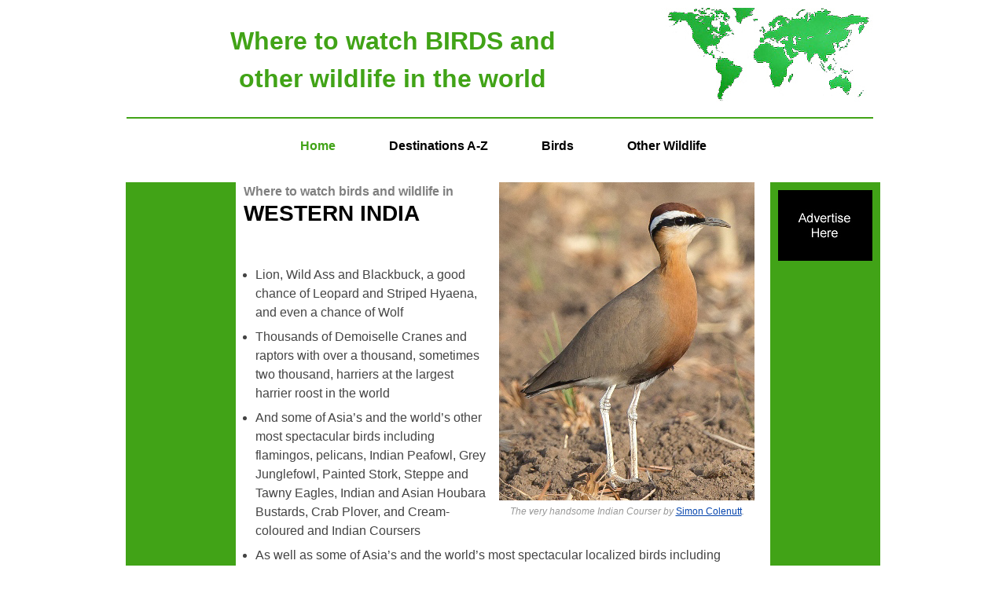

--- FILE ---
content_type: text/html
request_url: https://wheretowatchbirdsandotherwildlifeintheworld.co.uk/westernindia.html
body_size: 21614
content:
<!DOCTYPE HTML PUBLIC "-//W3C//DTD HTML 4.01 Transitional//EN" "http://www.w3c.org/TR/1999/REC-html401-19991224/loose.dtd">
<HTML xmlns="http://www.w3.org/1999/xhtml">
<HEAD>
<META name="viewport" content="width=device-width, initial-scale=1.0">
<TITLE>Where to Watch Birds and Other Wildlife in the World/Destinations/Where to Watch Birds and Other Wildlife in Western India</TITLE>
<META content="text/html; charset=utf-8" http-equiv=Content-Type>
<meta name="description" content="Birding Western India. The best destinations, hotspots, places or sites for birds and wildlife in Western India." />
<meta name="keywords" content="birds, birding, bird watching, birding sites, birding hotspots, wildlife, wildlife watching, wildlife experiences, 
wildlife sites, India" />
<LINK rel=stylesheet type=text/css href="css/stylesheet10.css" media=screen>
<SCRIPT type=text/javascript src=""></SCRIPT>

<META name=GENERATOR content="MSHTML 8.00.6001.18865">
</HEAD>

<BODY>
<DIV id=wrapper>

<P></P>

<IMG SRC="images/worldwhite1.jpg" alt="Map of the world" ALIGN="RIGHT">

<P></P>
<P></P>
<P></P>

<center><li><font color="#41A317" font size = "6"><STRONG>Where to watch BIRDS and</STRONG></font></font></li><BR></center>
<center><li><font color="#41A317" font size = "6"><STRONG>other wildlife in the world</STRONG></font></font></li></center> 

<P></P>
<P></P>

<div style="background-color: #41A317; border: 1px solid #FFFFFF; height: 2px; margin: 10px 0; width: 950px;"> </div>

<P></P>

<div id="topnavrow">
				<!-- START // top navigation -->
				<center><table class="table-top">
				  <tr>
				    <td>
      				      <ul class="nav-top">
      		                        <li class="nav-top"><a href="index.html" title=""><font size = "3"><font color="#41A317">Home</font> 
                                        </font></a></li>
      					<li class="nav-top"><a href="ourtop50destinations.html" target="_blank"><font color="#000000" font size = "3">
                                        Destinations A-Z</font></font></a></li>
                                        <li class="nav-top"><a href="ourtop100birds.html" target="_blank"><font color="#000000" font size = "3">
                                        Birds</font></a></li>
      					<li class="nav-top"><a href="ourtop100wildlife.html" target="_blank"><font color="#000000" font size = "3">
                                        Other Wildlife</font></a></li>
      					
      				      </ul>
      				    </td>
      				    </tr>
      				</table></center>
				
				<!-- END // top navigation -->
				</DIV>

<P></P>
<P></P>

<DIV id=outsideleft>
<P></P></DIV>

<DIV id=center>

<DIV id=photo><IMG class=photo alt="Photograph of Indian Courser" 
src="images/indiancourser.jpg"> 
<center><P><I>The very handsome Indian Courser by 
<A href="http://thedeskboundbirder.blogspot.co.uk/"target="_blank">Simon Colenutt</A>.</I></P></center></DIV>

<H2><LI><font color = "#808080"><font size = "3">Where to watch birds and wildlife in</font></font></LI>WESTERN INDIA</H2>

<UL class=destination>
  <LI class=destination>Lion, Wild Ass and Blackbuck, a good chance of Leopard and Striped Hyaena, and even a chance of Wolf</LI>
  <LI class=destination>Thousands of Demoiselle Cranes and raptors with over a thousand, sometimes two thousand, harriers at the largest harrier 
roost in the world</LI>
  <LI class=destination>And some of Asia’s and the world’s other most spectacular birds including flamingos, pelicans, Indian Peafowl, Grey Junglefowl, 
Painted Stork, Steppe and Tawny Eagles, Indian and Asian Houbara Bustards, Crab Plover, and Cream-coloured and Indian Coursers</LI>
  <LI class=destination>As well as some of Asia’s and the world’s most spectacular localized birds including Hypocolius, White-bellied Minivet, Green 
Avadavat, Marshall’s Iora and White-naped Tit</LI>
  <LI class=destination>Some in rugged desert locations</LI>
</UL>

<P></P>
<P></P>

<center><img src="images/hypo650.jpg" class="photo" alt="Photograph of Hypocolius"/><BR>
<P><I><font color = "999999"><font size = "2">Hypocolius near the village of Fulay, a wintering site in Western India, by 
<A href="http://www.larsfoto.se/en/"target="_blank">Lars Petersson</A>.</font></font></I></P></center><BR>

<UL class=comments>
  <LI class=comments>The Asiatic subspecies of Lion survives only in a tiny part of westernmost India. A few hundred live in Gir Sanctuary and National 
Park alongside thousands of livestock shepherded by the Maldhari who live in several villages inside the park. The cattle are a major source of 
meat for the lions which are slightly smaller than the African subspecies with a less luxuriant mane. They behave just like African Lions, spending 
most of their days snoozing in the shade before padding out to hunt when it cools down at dusk, the best time to head out into the rugged 
grasslands and woodlands in search of these impressive animals.</LI>
</UL>

<UL class=comments>
  <LI class=comments>Some tours include the wetlands around Harike in the Punjab in the far north of this region where there are many waterbirds and 
several localized landbirds such as White-tailed Stonechat and Black-breasted Weaver.</LI>
</UL>

<UL class=comments>
  <LI class=comments>This account deals with the northern winter period (November-March) when hundreds of thousands of birds from further north join 
the resident birds. One resident species, the rare Lesser Florican, is unlikely to be seen at this time of the year but can be seen displaying during 
July to September at Velavadar NP and around Surendranagar south of the Little Rann of Kutch.</LI></UL>

<UL class=comments>
  <LI class=comments>India is a huge country where there are several other great destinations. 
In <A href="northernindia.html" target="_blank">Northern India</A> the main attraction is Tiger, as well as Asian 
Elephant, Gharial and a chance of Sloth Bear and Ganges River Dolphin, plus the now occasional spectacle of 
thousands of waterbirds and numerous raptors at Bharatpur, and many other spectacular birds including Sarus Crane, 
Black-necked Stork, Brown and Tawny Fish-owls, and Indian Skimmer. In 
<A href="northeasternindia.html" target="_blank">Northeastern India</A> it is possible to see Indian Rhinoceros, 
Hoolock Gibbon and spectacular birds such as Himalayan Monal, Rufous-necked Hornbill, Green Cochoa, Long-tailed 
Broadbill, Sultan Tit, Grandala, Himalayan Cutia, Fire-tailed Myzornis and Beautiful Nuthatch. In far 
<A href="northwesternindia.html" target="_blank">Northwestern India</A> it is possible to see Snow Leopard, as 
well as high mountain birds such as White-browed Tit-warbler. Over 30 of India's 56 mainland endemic bird species 
and 30 species shared only with Sri Lanka occur in <A href="southernindia.html" target="_blank">Southern India</A>, 
including Malabar Trogon and White-bellied Treepie, and the south is also the best place to look for Indian Pitta 
and Heart-spotted Woodpecker.</LI></UL>
  
<P></P>
<P></P>

<H3>Best Birds and other wildlife in Western India</H3>

<P></P>
<P></P>

<P><STRONG><I>Birds</I></STRONG><BR>
The birds listed are usually present during the northern winter.</P>

<P></P>
<P></P>

<P><STRONG>Specialities</STRONG><BR>
Grey Junglefowl, Jungle and Rock Bush-quails, Red Spurfowl, Grey Francolin, Demoiselle Crane (usually thousands at Khichan alone), Indian and Asian 
Houbara (MacQueen’s) Bustards, Crab Plover, Sirkeer Malkoha, Painted Sandgrouse, Yellow-eyed Pigeon (mostly Nov-Mar), Rock (Indian) Eagle-owl, Sykes’s 
Nightjar, White-bellied Minivet, Marshall’s Iora, White-spotted (Spot-breasted) Fantail, Sykes’s (Tawny) Lark, Hypocolius, White-naped Tit, Sykes’s 
Warbler, White-browed Bushchat and Green Avadavat.</P>

<P></P>
<P></P>

<P><STRONG>Others</STRONG><BR>
Indian Peafowl, Ruddy Shelduck, Comb (Knob-billed) Duck, Greater and Lesser Flamingos, Dalmatian and Great White Pelicans, Little and Indian Cormorants, 
Oriental Darter, Western Reef-egret, Indian Pond-heron, Asian Openbill, Asian Woollyneck (Woolly-necked Stork), Painted Stork, Red-naped (Black) and 
Black-headed Ibises, vultures, Montagu’s and Pallid Harriers, Long-legged Buzzard, Steppe and Tawny Eagles, Laggar Falcon, Grey-headed (Purple) Swamphen, 
Common Crane (mostly Oct), Indian (Eurasian) Thick-knee, Red-wattled, White-tailed and Yellow-wattled Lapwings, Cream-coloured and Indian Coursers, 
Pheasant-tailed Jacana, other shorebirds, Great Black-headed (Pallas’s) and Slender-billed Gulls, Chestnut-bellied Sandgrouse, Alexandrine and Plum-headed 
Parakeets, Jungle and Spotted Owlets, Pied and White-breasted (Smyrna) Kingfishers, Asian Green Bee-eater, Indian Roller, Indian Grey Hornbill, Coppersmith 
and Brown-headed Barbets, Black-rumped Flameback, White-naped Woodpecker, Common Iora, Small Minivet, Common Woodshrike, Bay-backed Shrike, White-browed 
Fantail, Asian Paradise-flycatcher, larks including Bimaculated, White-eared Bulbul, Common Tailorbird, Striated Grassbird, Asian Desert and Eastern 
Orphean Warblers, Tickell’s Blue-flycatcher, wheatears, Brahminy and Rosy Starlings, Bank and Common Mynas, Purple Sunbird, Grey-necked, Striolated and 
White-capped Buntings, and Trumpeter Finch.</P>

<P>Also a chance of Black Stork, Baillon's Crake, Sarus Crane, Bonelli’s and Greater Spotted Eagles, Great Thick-knee, Sociable Lapwing (mostly Nov), Small 
Pratincole, Crested Treeswift and Greater Hoopoe-lark.</P>

<P></P>
<P></P>

<P><STRONG><I>Mammals</I></STRONG><BR>(Asiatic) Lion, (Asian/Indian) Wild Ass, Blackbuck, Jungle Cat, Hanuman Langur (Northern Plains Grey Langur), 
Indian Desert Gerbil (Jird), Indian Flying Fox, Nilgai, Sambar, Chinkara (Indian Gazelle), Spotted Deer, Common (Golden) Jackal, mongooses and Wild 
Boar. Also a chance of Leopard, Striped Hyaena, Wild Cat and Indian Crested Porcupine, and an outside chance of Wolf and Chowsingha (Four-horned 
Antelope).</P>

<P></P>
<P></P>

<P><STRONG><I>Reptiles, Amphibians and Fish</I></STRONG><BR>Mugger Crocodile and Green Turtle (nests on beaches at Sodav Bankhara).</P>

<P></P>
<P></P>

<P><STRONG><I>Invertebrates</I></STRONG><BR>The rich diversity of dragonflies includes some brilliant dartlets, dropwings, skimmers and waxtails.</P>

<P></P>
<P></P>

<H3>Best Sites for Birds and other wildlife in Western India</H3>
<UL class=bestsites>

<DIV id=photo><IMG class=photo alt="Photograph of Wild Ass" 
src="images/wildass.jpg"> 
<center><P><I>A fine image of a Wild Ass by 
<A href="http://www.flickr.com/photos/graham_ekins_world_wildlife/sets/"target="_blank">Graham Ekins</A>.</I></P></center>
</DIV>

  <LI><STRONG><I>Velavadar (Blackbuck) NP</I></STRONG> Blackbuck, White-browed Bushchat and one of the world’s largest harrier roosts (a few hundred birds 
these days, once usually over 1000, sometimes over 2000 and even up to 3000!) mostly Montagu’s with large numbers of Pallid Harriers, with peak counts 
usually in Dec-Jan). Also an outside chance of Wolf and Striped Hyaena.</LI>
  <LI><STRONG><I>Gir Sanctuary and NP</I></STRONG> Lion, Nilgai, Sambar and Mugger Crocodile. Also a chance of Leopard, Striped Hyaena, Chowsingha, Sarus 
Crane and White-bellied Minivet.</LI>
  <LI><STRONG><I>Khijadiya Bird Sanctuary, near Jamnagar</I></STRONG> Flamingos, pelicans, Black-necked Stork, cranes, Small Pratincole and other 
shorebirds. Also a chance of Baillon's Crake.</LI>
  <LI><STRONG><I>Marine NP, Narara, near Jamnagar</I></STRONG> Crab Plover and Great Black-headed Gull.</LI>
  <LI><STRONG><I>Nalsarovar Lake</I></STRONG> Flamingos, pelicans, storks, cranes, Great Black-headed Gull and tens of thousands of Sand Martins.</LI>
  <LI><STRONG><I>Little Rann of Kutch</I></STRONG> Wild Ass (Dhrangadhara WS), Nilgai, flamingos, pelicans, cranes, storks, Cream-coloured and Indian 
Coursers, other shorebirds, Slender-billed Gull and Sykes’s Nightjar. Also a chance of Jungle Cat, Sarus Crane, Asian Houbara Bustard, Greater Spotted 
Eagle, Sociable Lapwing (mostly Nov, around village of Dasada on the Banni Grasslands), Small Pratincole and Greater Hoopoe-lark, and an outside chance of 
Wolf.</LI>  
  <LI><STRONG><I>Bhuj Area including Gulf of Kutch</I></STRONG> Flamingos, Rock Eagle-owl, Crab Plover, Painted Sandgrouse, Hypocolius (up to 150 
from Oct-Nov to Mar-Apr near the village of Fulay, south of Bhuj), White-bellied Minivet, Marshall’s Iora, White-naped Tit and Sykes’s Lark. Also a 
chance of Indian Bustard, Great Thick-knee and White-browed Bushchat, and an outside chance of Wolf.</LI>  
  <LI><STRONG><I>Udaipur Area</I></STRONG> Pheasant-tailed Jacana, White-tailed Lapwing and Comb Duck.</LI>
  <LI><STRONG><I>Mount Abu</I></STRONG> Green Avadavat.</LI>
  <LI><STRONG><I>Kumbhalgarh Area</I></STRONG> Hanuman Langur, Grey Junglefowl, Red Spurfowl, White-naped Woodpecker and White-capped Bunting. Also a 
chance of Jungle Cat, Green Avadavat and Painted Francolin.</LI>
  <LI><STRONG><I>Siana Area</I></STRONG> Leopard, Jungle Cat, Hanuman Langur, Rock Eagle-owl, Painted Sandgrouse, Rock Bush-quail, Sirkeer Malkoha 
and White-bellied Minivet. Also a chance of Striped Hyaena, and an outside chance of Wolf.</LI>  
  <LI><STRONG><I>Desert NP</I></STRONG> Indian Bustard, Red-headed and White-rumped Vultures, Steppe and Tawny Eagles, Laggar Falcon, Cream-coloured 
Courser, Chestnut-bellied Sandgrouse, Bimaculated Lark, White-browed Bushchat, Asian Desert Warbler and Trumpeter Finch.</LI>  
  <LI><STRONG><I>Khichan</I></STRONG> Thousands of Demoiselle Cranes.</LI>
  <LI><STRONG><I>Bikaner</I></STRONG> Cinereous, Egyptian and Griffon Vultures, Steppe Eagle and Yellow-eyed Pigeon.</LI>
</UL>

<P></P>
<P></P>

<H3>Best Times for Birds and other wildlife in Western India</H3>
<P>Mid-November to February is the best time for mammals, birds and turtles, with Blackbucks usually rutting in February, although Wild Asses usually form 
their largest herds in March.</P>

<P></P>
<P></P>

<H3>Recommended Bird Books etc. for Western India</H3>
<P>Birds of the Indian Subcontinent by R Grimmett, and C and T Inskipp. Helm, 2012.</P>
<P>A Field Guide to the Birds of the Indian Subcontinent by K Kazmierczak. Helm, 2008.</P>
<P>Pocket Guide to the Birds of the Indian Subcontinent by R Grimmett, and C and T Inskipp. Helm, 1999.</P>
<P>Birds of South Asia: The Ripley Guide Volumes 1 and 2 by P C Rasmussen and J C Anderton. Lynx Edicions and Smithsonian Institution, 2012.</P>
<P>Indian Mammals: A Field Guide by V Menon. Hachette, 2014.</P>
<P>Field Guide to the Mammals of the Indian Subcontinent by K K Gurung and R Singh. Helm, 1998.</P><BR>

<P></P>
<P></P>

<P><I>Apps etc.</I></P>

<P>eGuide to Birds of the Indian Subcontinent.</P>

<P></P>
<P></P>
<P></P>

<P>Where to watch birds in Asia by N Wheatley. Helm, 1996.</P> 
<P><I><font color = "999999">Don’t know which country/countries/regions to visit in Asia? Then it may be worth considering taking a look at this 
book, written by this website’s author. It is many years old of course but it still provides a starting point, an overview and a guiding light 
to the best birds and the best places to look for them in the region, and could save hours of searching for similar information on the internet. 
However, it is important to check more up-to-date sources for sites which have been opened up, sites and species which have been discovered, 
lodges that have been built etc. since the book was published.</font color></I></P>

<P></P>
<P></P>
<P></P>

<H3>Birding and Wildlife Trip Reports for Western India</H3>
<P>Many trip reports, some for Western India, are posted on the websites listed here. On some of these 
websites some reports are independent and some are posted by tour companies who organize tours to 
Western India. These tour companies and others also post their own reports on their websites, 
which are listed under 'Some Organized Tours to Western India' below.</P> 
<UL>
  
<LI>The best website for trip reports is 
<A href="http://www.cloudbirders.com/tripreport/query?area=India"target="_blank">CloudBirders</A></LI><BR>

<LI>but these are also worth a look</LI><BR>
<LI><A href="http://www.birdtours.co.uk/"target="_blank">Birdtours</A></LI>
<LI><A href="http://www.fatbirder.com/links/trip_reports/"target="_blank">Fatbirder</A></LI>
<LI><A href="http://www.jonathanhornbuckle.webs.com/"target="_blank">Jon Hornbuckle</A></LI>
<LI><A href="http://www.mammalwatching.com/"target="_blank">Mammal Watching</A></LI>

</UL>

<P></P>
<P></P>

<H3>Local bird and wildlife guides in Western India</H3>
<P>The costs of organized tours partly reflect the quality of the tour leaders. 
Some leaders are certainly better than others and many companies claim their leaders are 
the best but even the best rely at least to some extent on the exceptional 
skills of the local guides they employ. If you are travelling independently,  
employing such local guides will greatly increase your chances of seeing the 
wildlife you wish to see.</P>

<P></P>
<P></P>

<UL>
<LI><A title=""href="advertisewithus.html">Advertise Here With Us</A></LI>
</UL>

<P></P>
<P></P>

<H3>Accommodation for birders in Western India</H3>

<P></P>
<P></P>

<UL>
<LI><A title=""href="advertisewithus.html">Advertise Here With Us</A></LI>
</UL>

<P></P>
<P></P>

<H3>Some Organized Tours for birds and other wildlife to Western India</H3>
<P>There are many tour companies who organize tours to see mammals, birds, other 
wildlife and other natural wonders. The cost of these tours vary considerably 
according to such variables as the airlines used, the number of days the tours 
last, the number of sites visited, the number of people in the group (an 
important consideration if you wish to see such wildlife as rainforest mammals 
and birds), the number of tour leaders, the standard of accommodation and 
transport, and the percentage profit the company hopes to make. Generally, where 
the number of days tours last and the number of sites visited are similar, the 
cheapest tours are those that use the cheapest airlines, accommodation and local 
transport, that have the largest groups with the least number of leaders, and 
that make the least amount of profit. The most expensive tours tend to be those 
which are exceptionally long, use the most expensive accommodation (ridiculously 
lavish in some cases, even for single nights) and which make the most profit. 
Some tour costs partly reflect the quality of the tour leaders. Some leaders are 
certainly better than others and many companies claim their leaders are 
the best but even the best rely at least to some extent on the exceptional 
skills of the local guides they employ.</P>
<P>While tour companies organize tours with set itineraries many also organize custom
tours for individuals and private groups who instead of taking a tour with a set
itinerary want to follow their own itinerary to suit their own personal tastes,
whether it be mammals, birds, other wildlife, other natural wonders or even man-made
attractions, or a mixture of them all. Many organized tours with set itineraries are 
also fast-paced and target as many species as possible, whether they are mammals, birds
or other wildlife or everything, which usually leaves little time to enjoy the best
sites and individual species, but on a custom tour those taking part can specify the
pace and the sites and species they wish to concentrate on. Custom tours also suit 
people who like to travel with people they already know, rather than with a group of 
strangers, and people with partners with different interests. Individuals and small 
groups will almost certainly have to pay more than the price of an organized tour with 
a set itinerary but a large group of friends may be able to travel for less than the 
price quoted for a set tour.</P>
<P>Tour companies who are running organized tours to Western India in the next couple 
of years include the following. Many of these also offer custom tours.</P> 
<UL>
  <LI><A 
  href="http://www.birdquest.co.uk/"
  target="_blank">Birdquest</A></LI>
  <LI><A 
  href="http://www.birdtourasia.com/"
  target="_blank">Birdtour Asia</A></LI>
  <LI><A 
  href="http://www.naturetrek.co.uk/"
  target="_blank">Naturetrek</A></LI>
  <LI><A 
  href="http://www.sunbirdtours.co.uk/"
  target="_blank">Sunbird</A></LI>
</UL><BR>

<UL>
<LI><A title=""href="advertisewithus.html">Advertise Here With Us</A></LI>
</UL>

<P></P></DIV>

<DIV id=outsideright>
<a href="advertisewithus.html"><img src="images/advertisehere.jpg" class="advert" alt="Advertise With Us"/></a>
</DIV>
<DIV id=bottomnavrow><!-- START // bottom navigation -->
<UL class=nav-bottom>
  <LI class=nav-bottom><A title="" 
  href="index.html">Home</A></LI>
  <LI class=nav-bottom><A title="" 
  href="aboutus.html">About 
  Us</A></LI>
  <LI class=nav-bottom><A title="" 
  href="privacypolicy.html">Privacy 
  Policy</A></LI>
  <LI class=nav-bottom><A title="" 
  href="links.html">Links</A></LI>
  <LI class=nav-bottom><A title="" 
  href="advertisewithus.html">Advertise 
  With Us</A></LI>
  <LI class=nav-bottom><A title="" 
  href="contactus.html">Contact 
  Us</A></LI></UL><!-- END // bottom navigation --></DIV>
<DIV id=footer>
<P>© 2010-2021 Where to Watch Birds and Other Wildlife in the World</P></DIV></DIV></BODY></HTML>


--- FILE ---
content_type: text/css
request_url: https://wheretowatchbirdsandotherwildlifeintheworld.co.uk/css/stylesheet10.css
body_size: 7045
content:
/*
*******************************************************************************
*	(c) Where to Watch Birds and Other Wildlife
* 
*	filename: stylesheet.css
*	purpose:  default styles for www.wheretowatchbirdsandotherwildlifeintheworld.com
*
*******************************************************************************

$Revision: 1 $
$Date: 01 June 2009 $
$CreatedBy: Lee Dingain $
$LastChangedBy: Lee Dingain $
*/

/* ------------------------------------------------------- */
/* CONTENTS
--------------------
	1. MAIN STYLES
	2. TOP NAVIGATION
	3. LEFT NAVIGATION
	4. BOTTOM NAVIGATION
	5. LAYOUT
*/

/* ---------------------------------------------------------- 
	1. MAIN STYLES 
-----------------------------------------------------------*/

* {
	margin: 0;
	font-family: Georgia, Helvetica, Arial, sans-serif;
}

p {
	font-size: 15.5px;
	line-height: 24px;
	color: #333;
	padding-bottom: 10px;
}

div#photo p, div#photo-home p {
	font-style; italic;
        font-size: 12px; /* 9px; */
	line-height: 18px;
	color: #999999; /* was #99CCFF or #999; */
        margin: 0;
	padding-bottom: 4px;
}

div#footer p {
	font-size: 12px;
	color: #666;
}

h1 {
	font-size: 38px;
	color: #000;
	font-family: Georgia, Helvetica, Arial, sans-serif; /* serif */
	padding-top: 40px;
}

h2 {
	font-size: 28px; /* 24px; */
	color: #000;
	padding-bottom: 50px;
	font-weight: bold;
}

h3 {
	font-size: 20px;
	color: #000;
	padding: 20px 0 10px 0;
	font-weight: bold;
}

h4 {
	font-size: 20px;
	color: #000;
	padding-bottom: 5px;
	font-weight: bold;
	font-style: italic;
}

h5 {
	font-size: 14px;
	color: #000;
	padding-bottom: 10px;
	font-weight: bold;
	font-style: italic;
}

strong {
	font-weight: bold;
}

body {  
	text-align:left;
	width: 100%;	
	font-size: 15.5px;
	background-color: #FFF;	
	margin: 0;
}

a:link		{ text-decoration: underline; font-style: normal; color: #0645AD; font-weight: normal; }
a:visited	{ text-decoration: underline; font-style: normal; color: #0645AD; }
a:hover		{ text-decoration: none; font-style: normal; color: #0645AD; }
a:active	{ text-decoration: underline; font-style:normal; color: #0645AD; }

ul {
	margin: 0;
	padding: 0;
}

li {
	list-style-type: none;
	/* list-style-position: outside; */
	margin: 0;
	padding-left: 0; 
	font-size: 15.5px;
	line-height: 24px;
	color: #444;
}

ul.destination {
	font-size: 15.5px;
	color: #444;
	font-weight: normal; /* bold; */
	padding-left: 15px;
	margin-bottom: 15px;
}

li.destination {
 	list-style-type: disc;
	list-style-position: outside;
	padding-bottom: 7px;
	margin: 0;
}

ul.comments {
	font-size: 15.5px;
	color: #444;
	font-weight: normal;
	padding-left: 15px;
	margin-bottom: 15px;
}

li.comments {
 	list-style-type: disc;
	list-style-position: outside;
	padding-bottom: 7px;
	margin: 0;
}

ul.additional {
	font-size: 15.5px;
	color: #444;
	font-weight: normal;
	padding-left: 15px;
}

li.additional {
 	list-style-type: disc;
	list-style-position: outside;
	padding-bottom: 7px;
	margin: 0;
}

ul.bestsites {
	margin-bottom: 20px;
	padding: 0;
}

li.bestsites {
	list-style-type: none;
	margin: 0;
	padding-left: 0; 
	font-size: 15.5px;
	line-height: 24px;
	color: #444;
}

.photo {
	margin-bottom: 5px;
}

.bestplacestogonow {
                    margin: 8px;
} 

.advert {
         margin: 8px;
         border: 2px solid #41A317;
}

/* ---------------------------------------------------------- 
	2. TOP NAVIGATION  
-----------------------------------------------------------*/

.nav-top ul {
	/*background-color: #A5BFD7; */
	padding: 3px 0;
	list-style: none;
}

.nav-top li {
	display: inline; 
}

.nav-top li a {
	font-size: 12px;
	font-weight: bold;
	color: #FFF;
	text-decoration: none;
	margin: 0 32px;
	
}

.nav-top li a:visited {
	color: #EBEBEB;
	text-decoration: none;
}

.nav-top li a:hover {
	color: #EBEBEB;
	text-decoration: underline;
}

.table-top td {
	margin:0px;
	padding:0px;
}


.search-form {
	margin:0px; 
	margin-left: 30px;
	margin-right: 4px; 
	float: right;
}

/* ---------------------------------------------------------- 
	3. LEFT NAVIGATION  
-----------------------------------------------------------*/

/* ul.nav-left {
	margin-bottom: 20px;
}*/

.nav-left ul {
	margin-bottom: 10px;
	width: 100%; /* 300px; */
}

.nav-left li {
	list-style: none;
	float: left;
	clear: both;
}
	
.nav-left li a {
	display: block;
	font-size: 14px; /* Previously 14px; */
	color: #FFF;
	font-weight: bold;
	text-decoration: none;
	padding: 2px 10px 12px 10px;
}

.nav-left li a:visited {
	color: #EBEBEB;
	text-decoration: none;
}

.nav-left li a:hover {
	text-decoration: underline;
	color: #EBEBEB;
}

#listlast a {
	padding-bottom: 40px;
}
/* ---------------------------------------------------------- 
	4. BOTTOM NAVIGATION  
-----------------------------------------------------------*/

.nav-bottom ul {
	padding: 3px 0;
	list-style: none;
}

.nav-bottom li {
	display: inline; 
}

.nav-bottom li a {
	font-size: 12px;
	font-weight: normal;
	color: #666;
	text-decoration: none;
	margin: 0 7px;
}

.nav-bottom li a:hover {
	text-decoration: underline;
}

/* Fix for PNG behaviour in IE6 and below */
img { _behavior: url('/scripts/iepngfix.htc'); }

/* ---------------------------------------------------------- 
	5. LAYOUT 
-----------------------------------------------------------*/

div#wrapper {
	text-align: left;
	width: 960px;
	margin: 0 auto;
	padding: 0;
	z-index: 100;
	position: relative;
	background-color: #FFF;
}

div#header {
	text-align: center;
	width: 100%;
	height: 120px;
	position: relative;
	margin: 0;
	padding: 5px 0 0 0;
		
}

div#topnavrow {
	width: 100%;
	height: 30px;
	background: #666 url no-repeat;
	/*background-color: #666;*/
	text-align: left;
	margin-bottom: 10px;
	padding: 0px;
}

div#outsideleft {
	float: left;
	width: 140px;
	height: 580px;
	background-color: #41A317;
}

div#insideleft {
	float: left;
	width: 260px; /* 250px;  */
	/* background-color: red; */
}

div#center {
	float: left;
	width: 650px;
	margin-bottom: 15px;
	padding: 0 10px;
	text-align: left;
}

div#insideright {
	float: left;
	width: 400px;
	margin-bottom: 15px;
	padding: 0 10px;
	text-align: left;
}

div#photo {
	position: relative;
	float: right;
	width: 325px; /* 200px; */
	height: 100%;
	/* background-color: #FFF; */
	margin: 0 0 15px 15px;
}

div#photo-home {
	position: relative;
	float: right;
	width: 375px; /* 200px; */
	height: 100%;
	/* background-color: #FFF; */
	margin: 0 0 15px 15px;
}

div#outsideright {
	float: right;
	width: 140px;
	height: 580px;
	background-color: #41A317;
}

div#bottomnavrow {
	width: 100%;
	clear: both;
	text-align: center;
	padding-top: 10px;
	border-top: 1px dashed #666;
}

div#footer {
	width: 100%;
	clear: both;
	padding: 12px 0;
	position: relative;
	margin: 0;
	text-align: center;
}